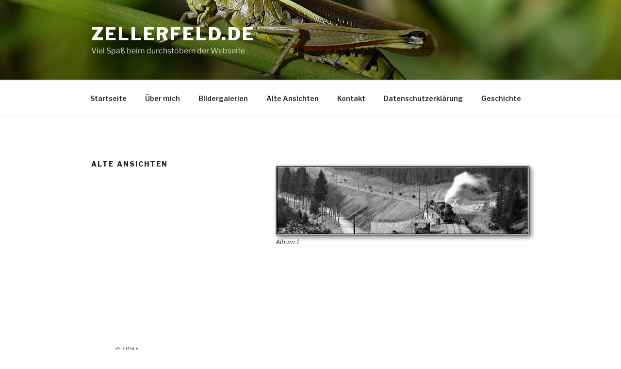

--- FILE ---
content_type: text/css
request_url: http://hdm-fotos.de/test-blog/wp-content/uploads/fonts/c89db0b2c9ba0c0a26a71fa31e768a65/font.css?v=1666860436
body_size: 2730
content:
/*
 * Font file created by Local Google Fonts 0.19
 * Created: Thu, 27 Oct 2022 08:47:16 +0000
 * Handle: kirki_google_fonts
 * Original URL: https://fonts.googleapis.com/css?family=Libre+Franklin%3A800%2C600&amp;subset=latin-ext
*/

/* vietnamese */
@font-face {
  font-family: 'Libre Franklin';
  font-style: normal;
  font-weight: 600;
  src: url(http://hdm-fotos.de/test-blog/wp-content/uploads/fonts/c89db0b2c9ba0c0a26a71fa31e768a65/libre-franklin-vietnamese-v13-normal-600.woff2?c=1666860436) format('woff2');
  unicode-range: U+0102-0103, U+0110-0111, U+0128-0129, U+0168-0169, U+01A0-01A1, U+01AF-01B0, U+1EA0-1EF9, U+20AB;
}
/* latin-ext */
@font-face {
  font-family: 'Libre Franklin';
  font-style: normal;
  font-weight: 600;
  src: url(http://hdm-fotos.de/test-blog/wp-content/uploads/fonts/c89db0b2c9ba0c0a26a71fa31e768a65/libre-franklin-latin-ext-v13-normal-600.woff2?c=1666860436) format('woff2');
  unicode-range: U+0100-024F, U+0259, U+1E00-1EFF, U+2020, U+20A0-20AB, U+20AD-20CF, U+2113, U+2C60-2C7F, U+A720-A7FF;
}
/* latin */
@font-face {
  font-family: 'Libre Franklin';
  font-style: normal;
  font-weight: 600;
  src: url(http://hdm-fotos.de/test-blog/wp-content/uploads/fonts/c89db0b2c9ba0c0a26a71fa31e768a65/libre-franklin-latin-v13-normal-600.woff2?c=1666860436) format('woff2');
  unicode-range: U+0000-00FF, U+0131, U+0152-0153, U+02BB-02BC, U+02C6, U+02DA, U+02DC, U+2000-206F, U+2074, U+20AC, U+2122, U+2191, U+2193, U+2212, U+2215, U+FEFF, U+FFFD;
}
/* vietnamese */
@font-face {
  font-family: 'Libre Franklin';
  font-style: normal;
  font-weight: 800;
  src: url(http://hdm-fotos.de/test-blog/wp-content/uploads/fonts/c89db0b2c9ba0c0a26a71fa31e768a65/libre-franklin-vietnamese-v13-normal-600.woff2?c=1666860436) format('woff2');
  unicode-range: U+0102-0103, U+0110-0111, U+0128-0129, U+0168-0169, U+01A0-01A1, U+01AF-01B0, U+1EA0-1EF9, U+20AB;
}
/* latin-ext */
@font-face {
  font-family: 'Libre Franklin';
  font-style: normal;
  font-weight: 800;
  src: url(http://hdm-fotos.de/test-blog/wp-content/uploads/fonts/c89db0b2c9ba0c0a26a71fa31e768a65/libre-franklin-latin-ext-v13-normal-600.woff2?c=1666860436) format('woff2');
  unicode-range: U+0100-024F, U+0259, U+1E00-1EFF, U+2020, U+20A0-20AB, U+20AD-20CF, U+2113, U+2C60-2C7F, U+A720-A7FF;
}
/* latin */
@font-face {
  font-family: 'Libre Franklin';
  font-style: normal;
  font-weight: 800;
  src: url(http://hdm-fotos.de/test-blog/wp-content/uploads/fonts/c89db0b2c9ba0c0a26a71fa31e768a65/libre-franklin-latin-v13-normal-600.woff2?c=1666860436) format('woff2');
  unicode-range: U+0000-00FF, U+0131, U+0152-0153, U+02BB-02BC, U+02C6, U+02DA, U+02DC, U+2000-206F, U+2074, U+20AC, U+2122, U+2191, U+2193, U+2212, U+2215, U+FEFF, U+FFFD;
}


--- FILE ---
content_type: text/css
request_url: http://hdm-fotos.de/test-blog/wp-content/uploads/so-css/so-css-twentyseventeen.css?ver=1525713988
body_size: 989
content:
.entry-content a img
/* .widget a img */ {
  border: 2.5pt ridge darkgray;
  border-radius: 4px;
  box-shadow: 4px 4px 10px grey;
-webkit-box-shadow: 4px 4px 10px grey; 

  -webkit-backface-visibility: hidden;
	-webkit-transition: opacity 0.5s;
	transition: opacity 0.5s;
}

.entry-content a:hover img,
.entry-content a:focus img {
	opacity: 0.6;
}

.entry-content a
{
  box-shadow: none !important;
  -webkit-box-shadow: none;
}


.no-image-border
{
  border: none !important;
 	box-shadow: none !important;
  border-radius: 0px !important;
  -webkit-box-shadow: none !important;
}

.watch-action img
{
  border: none !important;
 	box-shadow: none !important;
  border-radius: 0px !important;
  -webkit-box-shadow: none !important;
}

.recent-posts-flexslider-class.widget li
{
  border-bottom: none;
  border-top: none;

}

.recent-posts-flexslider-class a 
{
    -webkit-box-shadow: none !important;
    box-shadow: none !important;
}